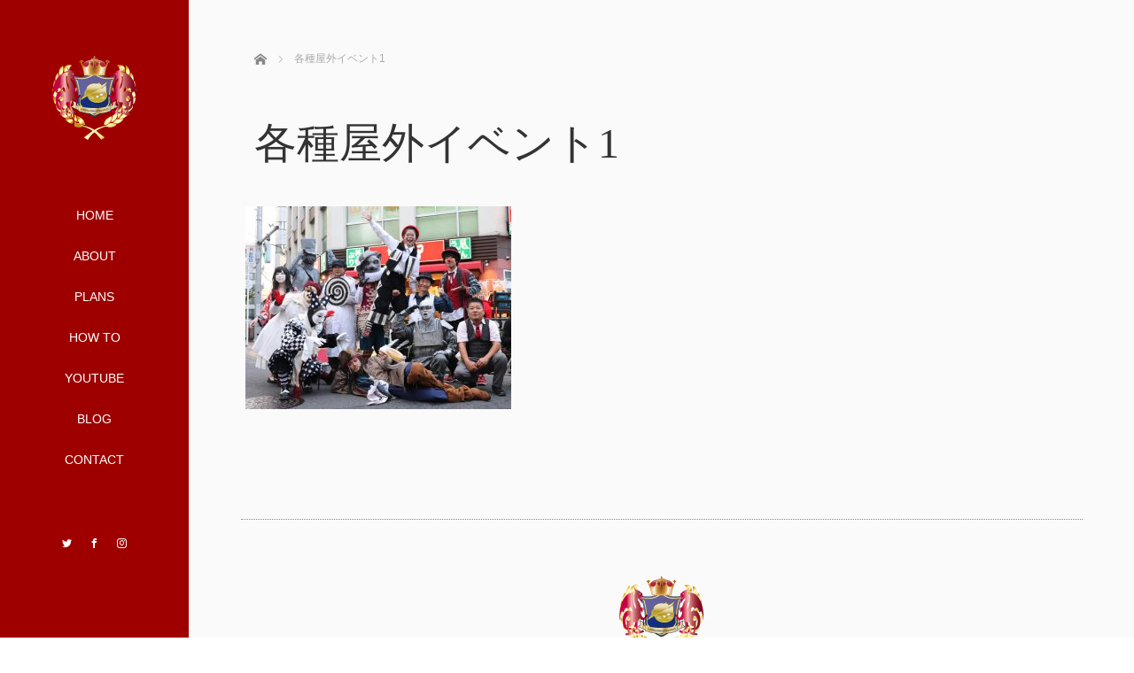

--- FILE ---
content_type: text/html; charset=UTF-8
request_url: https://arthur-of-cat.com/plans/%E5%90%84%E7%A8%AE%E5%B1%8B%E5%A4%96%E3%82%A4%E3%83%99%E3%83%B3%E3%83%881/
body_size: 5741
content:
<!DOCTYPE html>
<html class="pc" lang="ja">
<head>
<meta charset="UTF-8">
<!--[if IE]><meta http-equiv="X-UA-Compatible" content="IE=edge"><![endif]-->
<meta name="viewport" content="width=device-width,initial-scale=1.0">
<title>各種屋外イベント1 | 猫のアーサー</title>
<meta name="description" content="">
<link rel="pingback" href="https://arthur-of-cat.com/xmlrpc.php">
<link rel='dns-prefetch' href='//webfonts.sakura.ne.jp' />
<link rel='dns-prefetch' href='//ajax.googleapis.com' />
<link rel='dns-prefetch' href='//s.w.org' />
<link rel="alternate" type="application/rss+xml" title="猫のアーサー &raquo; フィード" href="https://arthur-of-cat.com/feed/" />
<link rel="alternate" type="application/rss+xml" title="猫のアーサー &raquo; コメントフィード" href="https://arthur-of-cat.com/comments/feed/" />
<link rel="alternate" type="application/rss+xml" title="猫のアーサー &raquo; 各種屋外イベント1 のコメントのフィード" href="https://arthur-of-cat.com/plans/%e5%90%84%e7%a8%ae%e5%b1%8b%e5%a4%96%e3%82%a4%e3%83%99%e3%83%b3%e3%83%881/feed/" />
		<script type="text/javascript">
			window._wpemojiSettings = {"baseUrl":"https:\/\/s.w.org\/images\/core\/emoji\/12.0.0-1\/72x72\/","ext":".png","svgUrl":"https:\/\/s.w.org\/images\/core\/emoji\/12.0.0-1\/svg\/","svgExt":".svg","source":{"concatemoji":"https:\/\/arthur-of-cat.com\/wp-includes\/js\/wp-emoji-release.min.js?ver=5.4.18"}};
			/*! This file is auto-generated */
			!function(e,a,t){var n,r,o,i=a.createElement("canvas"),p=i.getContext&&i.getContext("2d");function s(e,t){var a=String.fromCharCode;p.clearRect(0,0,i.width,i.height),p.fillText(a.apply(this,e),0,0);e=i.toDataURL();return p.clearRect(0,0,i.width,i.height),p.fillText(a.apply(this,t),0,0),e===i.toDataURL()}function c(e){var t=a.createElement("script");t.src=e,t.defer=t.type="text/javascript",a.getElementsByTagName("head")[0].appendChild(t)}for(o=Array("flag","emoji"),t.supports={everything:!0,everythingExceptFlag:!0},r=0;r<o.length;r++)t.supports[o[r]]=function(e){if(!p||!p.fillText)return!1;switch(p.textBaseline="top",p.font="600 32px Arial",e){case"flag":return s([127987,65039,8205,9895,65039],[127987,65039,8203,9895,65039])?!1:!s([55356,56826,55356,56819],[55356,56826,8203,55356,56819])&&!s([55356,57332,56128,56423,56128,56418,56128,56421,56128,56430,56128,56423,56128,56447],[55356,57332,8203,56128,56423,8203,56128,56418,8203,56128,56421,8203,56128,56430,8203,56128,56423,8203,56128,56447]);case"emoji":return!s([55357,56424,55356,57342,8205,55358,56605,8205,55357,56424,55356,57340],[55357,56424,55356,57342,8203,55358,56605,8203,55357,56424,55356,57340])}return!1}(o[r]),t.supports.everything=t.supports.everything&&t.supports[o[r]],"flag"!==o[r]&&(t.supports.everythingExceptFlag=t.supports.everythingExceptFlag&&t.supports[o[r]]);t.supports.everythingExceptFlag=t.supports.everythingExceptFlag&&!t.supports.flag,t.DOMReady=!1,t.readyCallback=function(){t.DOMReady=!0},t.supports.everything||(n=function(){t.readyCallback()},a.addEventListener?(a.addEventListener("DOMContentLoaded",n,!1),e.addEventListener("load",n,!1)):(e.attachEvent("onload",n),a.attachEvent("onreadystatechange",function(){"complete"===a.readyState&&t.readyCallback()})),(n=t.source||{}).concatemoji?c(n.concatemoji):n.wpemoji&&n.twemoji&&(c(n.twemoji),c(n.wpemoji)))}(window,document,window._wpemojiSettings);
		</script>
		<style type="text/css">
img.wp-smiley,
img.emoji {
	display: inline !important;
	border: none !important;
	box-shadow: none !important;
	height: 1em !important;
	width: 1em !important;
	margin: 0 .07em !important;
	vertical-align: -0.1em !important;
	background: none !important;
	padding: 0 !important;
}
</style>
	<link rel='stylesheet' id='wp-block-library-css'  href='https://arthur-of-cat.com/wp-includes/css/dist/block-library/style.min.css?ver=5.4.18' type='text/css' media='all' />
<link rel='stylesheet' id='contact-form-7-css'  href='https://arthur-of-cat.com/wp-content/plugins/contact-form-7/includes/css/styles.css?ver=5.1.6' type='text/css' media='all' />
<link rel='stylesheet' id='bootstrap.min-css'  href='https://arthur-of-cat.com/wp-content/themes/avalon_tcd040/bootstrap.min.css?ver=2.1.7' type='text/css' media='all' />
<link rel='stylesheet' id='style-css'  href='https://arthur-of-cat.com/wp-content/themes/avalon_tcd040/style.css?ver=2.1.7' type='text/css' media='screen' />
<link rel='stylesheet' id='responsive-css'  href='https://arthur-of-cat.com/wp-content/themes/avalon_tcd040/responsive.css?ver=2.1.7' type='text/css' media='screen and (max-width:1024px)' />
<link rel='stylesheet' id='jquery.fullpage.min-css'  href='https://arthur-of-cat.com/wp-content/themes/avalon_tcd040/jquery.fullpage.min.css?ver=2.1.7' type='text/css' media='all' />
<script type='text/javascript' src='https://arthur-of-cat.com/wp-includes/js/jquery/jquery.js?ver=1.12.4-wp'></script>
<script type='text/javascript' src='https://arthur-of-cat.com/wp-includes/js/jquery/jquery-migrate.min.js?ver=1.4.1'></script>
<script type='text/javascript' src='//webfonts.sakura.ne.jp/js/sakura.js?ver=2.0.1'></script>
<script type='text/javascript' src='https://ajax.googleapis.com/ajax/libs/jquery/1.12.3/jquery.min.js?ver=5.4.18'></script>
<script type='text/javascript' src='https://arthur-of-cat.com/wp-content/themes/avalon_tcd040/js/bootstrap.min.js?ver=2.1.7'></script>
<script type='text/javascript' src='https://arthur-of-cat.com/wp-content/themes/avalon_tcd040/js/jquery.newsticker.js?ver=2.1.7'></script>
<script type='text/javascript' src='https://arthur-of-cat.com/wp-content/themes/avalon_tcd040/js/menu.js?ver=2.1.7'></script>
<script type='text/javascript' src='https://arthur-of-cat.com/wp-content/themes/avalon_tcd040/js/jquery.easings.min.js?ver=2.1.7'></script>
<script type='text/javascript' src='https://arthur-of-cat.com/wp-content/themes/avalon_tcd040/js/jquery.fullPage.min.js?ver=2.1.7'></script>
<script type='text/javascript' src='https://arthur-of-cat.com/wp-content/themes/avalon_tcd040/js/scrolloverflow.min.js?ver=2.1.7'></script>
<script type='text/javascript' src='https://arthur-of-cat.com/wp-content/themes/avalon_tcd040/js/jquery.inview.min.js?ver=2.1.7'></script>
<link rel='https://api.w.org/' href='https://arthur-of-cat.com/wp-json/' />
<link rel='shortlink' href='https://arthur-of-cat.com/?p=60' />
<link rel="alternate" type="application/json+oembed" href="https://arthur-of-cat.com/wp-json/oembed/1.0/embed?url=https%3A%2F%2Farthur-of-cat.com%2Fplans%2F%25e5%2590%2584%25e7%25a8%25ae%25e5%25b1%258b%25e5%25a4%2596%25e3%2582%25a4%25e3%2583%2599%25e3%2583%25b3%25e3%2583%25881%2F" />
<link rel="alternate" type="text/xml+oembed" href="https://arthur-of-cat.com/wp-json/oembed/1.0/embed?url=https%3A%2F%2Farthur-of-cat.com%2Fplans%2F%25e5%2590%2584%25e7%25a8%25ae%25e5%25b1%258b%25e5%25a4%2596%25e3%2582%25a4%25e3%2583%2599%25e3%2583%25b3%25e3%2583%25881%2F&#038;format=xml" />

<script src="https://arthur-of-cat.com/wp-content/themes/avalon_tcd040/js/jquery.easing.js?ver=2.1.7"></script>
<script src="https://arthur-of-cat.com/wp-content/themes/avalon_tcd040/js/jscript.js?ver=2.1.7"></script>
<link rel="stylesheet" media="screen and (max-width:770px)" href="https://arthur-of-cat.com/wp-content/themes/avalon_tcd040/footer-bar/footer-bar.css?ver=2.1.7">
<script src="https://arthur-of-cat.com/wp-content/themes/avalon_tcd040/js/comment.js?ver=2.1.7"></script>

<link rel="stylesheet" href="https://arthur-of-cat.com/wp-content/themes/avalon_tcd040/japanese.css?ver=2.1.7">

<!--[if lt IE 9]>
<script src="https://arthur-of-cat.com/wp-content/themes/avalon_tcd040/js/html5.js?ver=2.1.7"></script>
<![endif]-->


<script>
 $(document).ready(function() {
     if($(window).width() >= 1025) {
         $('#fullpage').fullpage({
            //anchors: ['Page0', 'Page1'],
             lockAnchors: false,
            sectionsColor: ['#FFF', '#222222'],
             scrollBar: true,
             scrollingSpeed: 1200,
             normalScrollElements: '#section1',
             fitToSection: false,
             easing: 'easeInOutQuart'
         });
     } else {
         $('#fullpage').fullpage({
            //anchors: ['Page0', 'Page1'],
             lockAnchors: false,
            sectionsColor: ['#FFF', '#222222'],
             scrollBar: true,
             scrollingSpeed: 1000,
             autoScrolling: false,
             fitToSection: false
         });
     }
 });
</script>
<style type="text/css">


.pc #logo_text .logo{font-size:21px; }
.pc #logo_text .desc { font-size:12px; }

.mobile #logo_text .logo{font-size:18px; }

#footer_logo .logo { font-size:40px; }
#footer_logo .desc { font-size:12px; }

.pc #global_menu li a:hover, .pc #global_menu > ul > li.active > a, .post_list li.type1 .meta li a:hover, .post_list li.type2 .meta li a:hover, #footer_menu li a:hover, #home_slider .info_inner .title_link:hover, #post_meta_top a:hover, #bread_crumb li a:hover, #comment_header ul li a:hover, #template1_header .product_cateogry a:hover, #archive_product_list .no_image:hover .title a
 { color:#9E0000; }

#side_col, #main_content{ background-color: #9E0000;}

#global_menu .sub-menu{background: none;}
#global_menu .sub-menu li{background: rgba(158,0,0, 0.5);}
#global_menu .sub-menu li a{color:#FFFFFF !important;}
#global_menu .sub-menu li a:hover{color:#FFFFFF !important; background: #9E0000 !important;}

.post_content a { color:#090EAD; }
#edit-area .headline, .footer_headline, .widget-title, a:hover, .menu_category { color:#9E0000; }
#return_top a:hover, .next_page_link a:hover, .page_navi a:hover, #index_news_list .archive_link:hover, .pc #index_news_list .news_title a:hover, .box_list_headline .archive_link a:hover, .previous_next_post .previous_post a:hover, .previous_next_post .next_post a:hover,
 #single_product_list .slick-prev:hover, #single_product_list .slick-next:hover, #previous_next_page a:hover, .mobile .template1_content_list .caption a.link:hover, #archive_product_cateogry_menu li a:hover, .pc #archive_product_cateogry_menu li.active > a, .pc #archive_product_cateogry_menu li ul,
  #wp-calendar td a:hover, #wp-calendar #prev a:hover, #wp-calendar #next a:hover, .widget_search #search-btn input:hover, .widget_search #searchsubmit:hover, .side_widget.google_search #searchsubmit:hover,
   #submit_comment:hover, #post_pagination a:hover, #post_pagination p, .mobile a.category_menu_button:hover, .mobile a.category_menu_button.active, .user_sns li a:hover
    { background-color:#9E0000; }



/*#edit-area .top-blog-list .headline{ color:#9E0000; }*/
.page-title, .headline, #edit-area .headline, .header-title, .blog-title, .related-posts-title, .widget-title{
    font-weight: 500; font-family: "Times New Roman" , "游明朝" , "Yu Mincho" , "游明朝体" , "YuMincho" , "ヒラギノ明朝 Pro W3" , "Hiragino Mincho Pro" , "HiraMinProN-W3" , "HGS明朝E" , "ＭＳ Ｐ明朝" , "MS PMincho" , serif;}
.blog-title{ font-size: 20px; }
.page-title{ font-size: 18px; }
.post_content{ font-size: 14px; }

.store-information01 { background-color:#9E0000; }
.page_navi li .current { background-color:#9E0000; }

#comment_textarea textarea:focus, #guest_info input:focus
 { border-color:#9E0000; }

.pc #archive_product_cateogry_menu li ul a:hover
 { background-color:#9E0000; color:#FFFFFF; }

#previous_next_post .prev_post:hover, #previous_next_post .next_post:hover { background-color:#9E0000;}
.related-posts-title { color:#9E0000;}

/*.btn_gst:hover { color:#9E0000!important;}*/

.footer_menu li.no_link a { color:#9E0000; }
#global_menu ul li.no_link > a { color:#9E0000; }

.blog-title a:hover, .blog-meta a:hover, .entry-meta a:hover, #post_meta_bottom a:hover { color: #9E0000; }

#global_menu a, .store-information, .store-information02, .store-information a, .store-information02 a,
.store-information .store-tel, .store-information02 .store-tel, .store-information .store-tel a, .store-information02 .store-tel a
  {color:#FFFFFF !important;}

@media screen and (max-width: 1024px) {
 #global_menu a { color: #FFFFFF !important; background: #9E0000 !important; border-color:  #9E0000; }
 .mobile #global_menu a:hover { color: #FFFFFF !important; background-color:#9E0000 !important; }
 #global_menu li:before { color: #FFFFFF !important; }
 #global_menu .child_menu_button .icon:before { color: #FFFFFF !important; }
 #global_menu .sub-menu li a{background: rgba(158,0,0, 0.5) !important;}
}

@media screen and (min-width:1025px) {
 .store-information01 .store-tel, .store-information01 .store-tel a { color:#ffffff !important; }
}

#page_header .title { font-size:18px; }
#article .post_content { font-size:14px; }


.store-information .store-name, .store-information02 .store-name{ font-size:16px; }
.store-address{ font-size:12px; }
.store-information .store-tel, .store-information02 .store-tel{ font-size:30px; }
.store-information .store-tel span, .store-information02 .store-tel span{ font-size:12px; }

.store-information01{ font-size:12px; }
.store-information01 .store-name{ font-size:14px; }
.store-information01 .store-tel{ font-size:24px; }

    @media screen and (max-width: 1024px) {
        #main_col {top: auto !important;}
    }


#site_loader_spinner { border:4px solid rgba(158,0,0,0.2); border-top-color:#9E0000; }

.hvr_ef3 .img-wrap:hover img{
    -webkit-transform: scale(1.2);
    transform: scale(1.2);
}











</style>

<style type="text/css"></style>			<script type="text/javascript" >
				window.ga=window.ga||function(){(ga.q=ga.q||[]).push(arguments)};ga.l=+new Date;
				ga('create', 'UA-162139660-1', 'auto');
				// Plugins
				
				ga('send', 'pageview');
			</script>
			<script async src="https://www.google-analytics.com/analytics.js"></script>
			</head>
<body class="attachment attachment-template-default attachmentid-60 attachment-jpeg font_meiryo">
<div id="site_loader_overlay"><div id="site_loader_spinner"></div></div>
<div id="site_wrap">
	<div id="main_content" class="clearfix row no-gutters">
		<!-- side col -->
		<div id="side_col" class="col-md-2 side_col_left">
	<!-- logo -->
	<div id="logo_image">
 <h1 class="logo">
  <a href="https://arthur-of-cat.com/" title="猫のアーサー" data-label="猫のアーサー"><img class="h_logo" src="https://arthur-of-cat.com/wp-content/uploads/2020/02/b8a4c19bf2a89c612e9dd40f458d9a94.png?1769342757" alt="猫のアーサー" title="猫のアーサー" /></a>
 </h1>
</div>
	
	<a href="#" class="menu_button pc-none"><span>menu</span></a>
	<div id="global_menu" class="clearfix">
					<ul id="menu-menu-1" class="menu"><li id="menu-item-27" class="menu-item menu-item-type-post_type menu-item-object-page menu-item-home menu-item-27"><a href="https://arthur-of-cat.com/">HOME</a></li>
<li id="menu-item-23" class="menu-item menu-item-type-post_type menu-item-object-page menu-item-23"><a href="https://arthur-of-cat.com/about/">ABOUT</a></li>
<li id="menu-item-29" class="menu-item menu-item-type-post_type menu-item-object-page menu-item-29"><a href="https://arthur-of-cat.com/plans/">PLANS</a></li>
<li id="menu-item-28" class="menu-item menu-item-type-post_type menu-item-object-page menu-item-28"><a href="https://arthur-of-cat.com/how-to/">HOW TO</a></li>
<li id="menu-item-78" class="menu-item menu-item-type-post_type menu-item-object-page menu-item-78"><a href="https://arthur-of-cat.com/youtube/">YOUTUBE</a></li>
<li id="menu-item-25" class="menu-item menu-item-type-post_type menu-item-object-page menu-item-25"><a href="https://arthur-of-cat.com/blog/">BLOG</a></li>
<li id="menu-item-26" class="menu-item menu-item-type-post_type menu-item-object-page menu-item-26"><a href="https://arthur-of-cat.com/contact/">CONTACT</a></li>
</ul>			</div>
	<!-- social button -->
	<ul class="user_sns clearfix sp-none">
		<li class="twitter"><a href="https://twitter.com/arthur_of_cat" target="_blank"><span>Twitter</span></a></li>		<li class="facebook"><a href="https://www.facebook.com/arthur.of.cat" target="_blank"><span>Facebook</span></a></li>		<li class="insta"><a href="https://www.instagram.com/arthur_of_cat" target="_blank"><span>Instagram</span></a></li>							</ul>
	<div class="store-information sp-none">
							</div>
</div>
		<!-- main col -->
				<div id="main_col" class="col-md-10 main_col_right">

     <div class="container single_wrap container--no-img">
       
<ul id="bread_crumb" class="clearfix">
 <li itemscope="itemscope" itemtype="http://data-vocabulary.org/Breadcrumb" class="home"><a itemprop="url" href="https://arthur-of-cat.com/"><span itemprop="title">ホーム</span></a></li>

 <li class="last">各種屋外イベント1</li>

</ul>
				    		<h2 class="header-title--no-img" style="color: #; font-size: px;"><span>各種屋外イベント1</span></h2>
				         <div class="row">
                                                                     <div id="edit-area"  class="post_content">
                 <div class="col-md-12 entry-content">
                                              <p class="attachment"><a href='https://arthur-of-cat.com/wp-content/uploads/2020/02/f4fb5194ea9b7f877d287f57872f4ef1.jpg'><img width="300" height="229" src="https://arthur-of-cat.com/wp-content/uploads/2020/02/f4fb5194ea9b7f877d287f57872f4ef1-300x229.jpg" class="attachment-medium size-medium" alt="ロービング サウンドパフォーマンス(屋外1)" srcset="https://arthur-of-cat.com/wp-content/uploads/2020/02/f4fb5194ea9b7f877d287f57872f4ef1-300x229.jpg 300w, https://arthur-of-cat.com/wp-content/uploads/2020/02/f4fb5194ea9b7f877d287f57872f4ef1-1024x780.jpg 1024w, https://arthur-of-cat.com/wp-content/uploads/2020/02/f4fb5194ea9b7f877d287f57872f4ef1-768x585.jpg 768w, https://arthur-of-cat.com/wp-content/uploads/2020/02/f4fb5194ea9b7f877d287f57872f4ef1-1536x1170.jpg 1536w, https://arthur-of-cat.com/wp-content/uploads/2020/02/f4fb5194ea9b7f877d287f57872f4ef1.jpg 2048w" sizes="(max-width: 300px) 100vw, 300px" /></a></p>
                                      </div>
             </div>
                      </div>
     </div>
 
<div id="footer">
                  <div class="container">
                  <div id="footer_logo" class="align1 mb60 sp-none">
                <div class="logo_area">
 <p class="logo"><a href="https://arthur-of-cat.com/" title="猫のアーサー"><img class="f_logo" src="https://arthur-of-cat.com/wp-content/uploads/2020/02/b8a4c19bf2a89c612e9dd40f458d9a94.png?1769342757" alt="猫のアーサー" title="猫のアーサー" /></a></p>
</div>
            </div>
            <div class="row">
                <div id="footer_menu" class="clearfix">
                                </div><!-- / #footer_menu -->
            </div>
        </div><!-- / .container -->
        <div class="store-information02 mt50 mb20 pc-none">
                        
    </div>
    <ul class="user_sns pc-none clearfix">
        <li class="twitter"><a href="https://twitter.com/arthur_of_cat" target="_blank"><span>Twitter</span></a></li>        <li class="facebook"><a href="https://www.facebook.com/arthur.of.cat" target="_blank"><span>Facebook</span></a></li>        <li class="insta"><a href="https://www.instagram.com/arthur_of_cat" target="_blank"><span>Instagram</span></a></li>                            </ul>
            <p class="store-information01 sp-none">
            <span class="store-name"></span>
          
        </p>
        <p id="copyright">&copy;&nbsp;猫のアーサー All Rights Reserved.</p>
</div><!-- / #footer -->

 <div id="return_top">
  <a href="#body"><span>PAGE TOP</span></a>
 </div>

</div><!-- / #main_col -->
</div><!-- / #main_content -->
</div><!-- / #site_wrap -->


<script>
jQuery(document).ready(function($){

  $(window).load(function () {
    $('#site_loader_spinner').delay(600).fadeOut(400);
    $('#site_loader_overlay').delay(900).fadeOut(800);
    $('#site_wrap').css('display', 'block');
		if ($('.pb_slider').length) {
			$('.pb_slider').slick('setPosition');
			$('.pb_slider_nav').slick('setPosition');
		}
  });
  $(function(){
    setTimeout(function(){
      $('#site_loader_spinner').delay(600).fadeOut(400);
      $('#site_loader_overlay').delay(900).fadeOut(800);
      $('#site_wrap').css('display', 'block');
    }, 3000);
  });
});
var timer = false;
 jQuery(window).on('load resize', function(){
     if (timer !== false) {
         clearTimeout(timer);
     }
     timer = setTimeout(function() {
         var h = $(window).height();
         var w = $(window).width();
         var x = 500;
         if(h<x){
             $('#side_col').css('position', 'relative');
             $('#side_col .store-information').css('position', 'relative');
         }
    }, 200);
});
</script>
<script type='text/javascript' src='https://arthur-of-cat.com/wp-includes/js/comment-reply.min.js?ver=5.4.18'></script>
<script type='text/javascript'>
/* <![CDATA[ */
var wpcf7 = {"apiSettings":{"root":"https:\/\/arthur-of-cat.com\/wp-json\/contact-form-7\/v1","namespace":"contact-form-7\/v1"}};
/* ]]> */
</script>
<script type='text/javascript' src='https://arthur-of-cat.com/wp-content/plugins/contact-form-7/includes/js/scripts.js?ver=5.1.6'></script>
<script type='text/javascript' src='https://arthur-of-cat.com/wp-includes/js/wp-embed.min.js?ver=5.4.18'></script>
</body>
</html>


--- FILE ---
content_type: text/plain
request_url: https://www.google-analytics.com/j/collect?v=1&_v=j102&a=1878889301&t=pageview&_s=1&dl=https%3A%2F%2Farthur-of-cat.com%2Fplans%2F%25E5%2590%2584%25E7%25A8%25AE%25E5%25B1%258B%25E5%25A4%2596%25E3%2582%25A4%25E3%2583%2599%25E3%2583%25B3%25E3%2583%25881%2F&ul=en-us%40posix&dt=%E5%90%84%E7%A8%AE%E5%B1%8B%E5%A4%96%E3%82%A4%E3%83%99%E3%83%B3%E3%83%881%20%7C%20%E7%8C%AB%E3%81%AE%E3%82%A2%E3%83%BC%E3%82%B5%E3%83%BC&sr=1280x720&vp=1280x720&_u=IEBAAEABAAAAACAAI~&jid=275387419&gjid=253729505&cid=1060555272.1769342760&tid=UA-162139660-1&_gid=2046890141.1769342760&_r=1&_slc=1&z=578791125
body_size: -451
content:
2,cG-BJH4PQL6GW